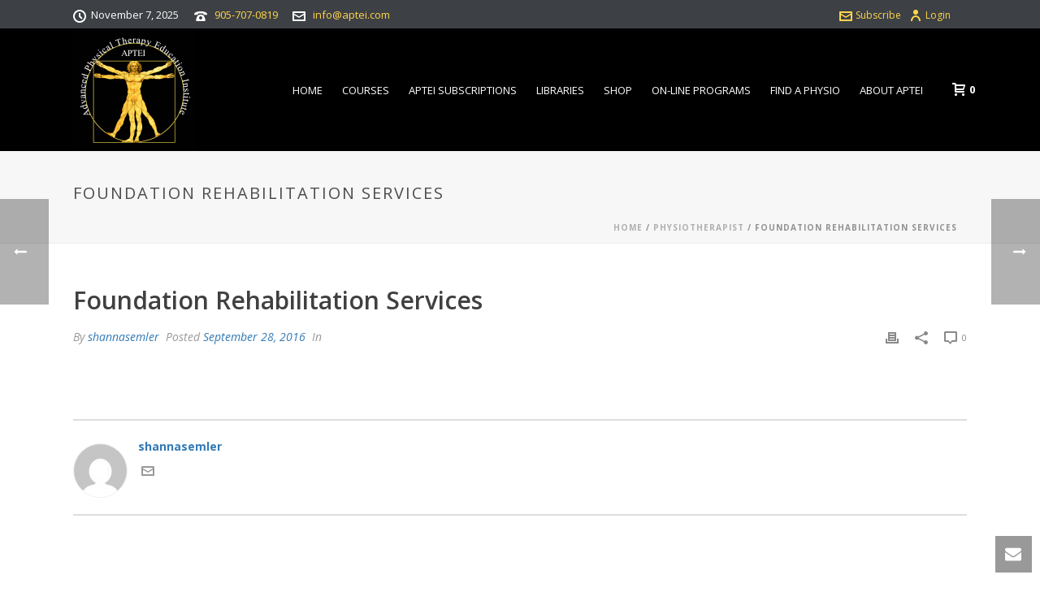

--- FILE ---
content_type: text/css
request_url: https://www.aptei.ca/wp-content/plugins/woocommerce-memberships/assets/css/frontend/wc-memberships-frontend.min.css?ver=1.5.4
body_size: 629
content:
.woocommerce .wc-memberships-restriction-message{margin:2em 0 !important}.woocommerce .wc-memberships-variation-message{display:none}.woocommerce ul.products li.product .onsale.wc-memberships-member-discount{right:auto;margin-right:0;margin-left:-.5em}.woocommerce span.onsale.wc-memberships-member-discount{left:auto;right:52%;margin-right:-.5em}.woocommerce span.wc-memberships-variation-member-discount{font-style:italic;font-weight:normal}.woocommerce-account ul.my-membership-tabs{margin-left:0;margin-right:0}.woocommerce-account ul.my-membership-tabs>li{display:inline-block;margin-left:0;margin-right:0}.woocommerce-account ul.my-membership-tabs>li:after{content:" | ";display:inline-block}.woocommerce-account ul.my-membership-tabs>li:last-child:after{content:''}.woocommerce-account .wc-memberships-members-area-page-link.left{float:left}.woocommerce-account .wc-memberships-members-area-page-link.right{float:right}.woocommerce-account table.shop_table_responsive.my_account_memberships tr td{vertical-align:top}.woocommerce-account table.shop_table_responsive.my_account_memberships tr td:before{content:""}.woocommerce-account th.membership-plan,.woocommerce-account td.membership-plan{min-width:27.5%}.woocommerce-account th.membership-start-date,.woocommerce-account td.membership-start-date{min-width:18.5%}.woocommerce-account th.membership-end-date,.woocommerce-account td.membership-end-date{min-width:18.5%}.woocommerce-account th.membership-status,.woocommerce-account td.membership-status{min-width:10%}.woocommerce-account th.membership-next-bill-on,.woocommerce-account td.membership-next-bill-on{min-width:18.5%}.woocommerce-account th.membership-actions,.woocommerce-account td.membership-actions{min-width:25.5%}.woocommerce-account .membership-content-title{min-width:25%}.woocommerce-account .membership-content-type{min-width:10%}.woocommerce-account .membership-content-accessible{min-width:15%}.woocommerce-account .membership-content-excerpt{min-width:35%}.woocommerce-account .membership-content-actions{min-width:15%}.woocommerce-account .membership-product-image img,.woocommerce-account .membership-discount-image img{max-height:84px;max-width:84px}.woocommerce-account .membership-product-image{min-width:10%}.woocommerce-account .membership-product-title{min-width:20%}.woocommerce-account .membership-product-accessible{min-width:15%}.woocommerce-account .membership-product-price{min-width:10%}.woocommerce-account .membership-product-excerpt{min-width:30%}.woocommerce-account .membership-product-actions{min-width:20%}.woocommerce-account .membership-discount-image{min-width:10%}.woocommerce-account .membership-discount-title{min-width:20%}.woocommerce-account .membership-discount-amount{min-width:15%}.woocommerce-account .membership-discount-price{min-width:10%}.woocommerce-account .membership-discount-excerpt{min-width:30%}.woocommerce-account .membership-discount-actions{min-width:20%}.woocommerce-account .membership-note-date{min-width:20%}.woocommerce-account .membership-note-time{min-width:20%}.woocommerce-account .membership-note-author{min-width:20%}.woocommerce-account .membership-note-content{min-width:40%}



--- FILE ---
content_type: text/css
request_url: https://www.aptei.ca/wp-content/themes/jupiter-child/style.css?ver=6.2
body_size: 1267
content:
/*
Theme Name:     Jupiter Child Theme
Theme URI: 		http://themeforest.net/user/artbees
Description:    Child theme for the Jupiter theme 
Author:         Your name here
Theme URI: 		http://themeforest.net/user/artbees
Template:       jupiter
Version:        5.0.6
*/

/* Footer */
.widget_social_networks a.medium i {
	font-size: 48px;	
}

.widget_social_networks a.large svg {
	height: 48px !important;
	width: 48px !important;
}

.tribe-attendees-list-container, .tribe-tickets-attendees-list-optout {
	display: none !important;
}

.alert-box {
	border: 1px solid #FF7373;
	background: #FFBFBF;
	padding: 10px;
	font-size: 14px;
	color: #333;
}

.form-group select {
	border: 1px solid #CCC;
	padding: 7px;
}

#physio-list td {
	text-align: left !important;
}

.products article {
	height: 400px;
}

.search-filter-results h2 {
	margin-top: 20px;
	font-size: 18px !important;
}

.search-filter-results p {
	display: none !important;
}

.search-filter-results hr {
	border: 0;
	height: 0;
	border-top: 1px solid rgba(0, 0, 0, 0.1);
	border-bottom: 1px solid rgba(255, 255, 255, 0.3);	
}

.mk-product .description p {
	margin-bottom: 20px;	
}

.tribe-events-content h4 {
	text-decoration: underline;
	margin: 30px 0;
}

#mk-footer .widget {
	margin-bottom: 0 !important;
}

div.social-share {
	display: none;
}

.woocommerce form .form-row input.input-text, .woocommerce form .form-row textarea, .woocommerce-page form .form-row input.input-text, .woocommerce-page form .form-row textarea {
	line-height: 1.3em !important;	
}


.expertise-completed-courses
{
	padding-left:40px!important;
}

.submit-clinic
{
	padding-left:15px!important;
}

.clinic-form
{
	padding-bottom:30px;
}

.instructions-clinic
{
	padding-top:20px;
	padding-bottom:20px;.
	font-weight:bolder!important;
	text-decoration:underline;
}
.instructions-clinic p
{
	font-weight:bolder!important;
	text-decoration:underline;

}
.completed-courses
{
	padding-top:20px;
}

/*768*/
@media (max-width: 768px)
{
	.submit-button
	{
		padding-top:20px!important;
	}
}
.details-physio p span
{
	font-weight: bold;
	text-transform: capitalize;
}
.details-physio
{
	margin-bottom: 35px;
}

/* Events - International Courses */

.int-courses {
	margin-bottom: 20px;	
	text-align: right;
}

.int-courses .mk-button {
	color: #000;
	background: #FFD64A;	
}

.int-courses .mk-button:hover {
	text-decoration: none;
	background: #EDC745;
}

.tribe-tickets-remaining {
	display: none !important;
}

.mini_cart_item {
	color: #b3b3b3;
}

/* EVENTS SECTION */

.testimonial-column .testimonial-item {
	float: none !important;
}

.tribe-event-date-start, .tribe-event-time {
	text-transform: none;
}

.tribe-events-venue-details {
	display: none !important;
}

.tribe-events-list-event-description {
	font-weight: bold;
}


.tribe-button, a.tribe-button, button.tribe-button, input.tribe-button {
	background-color: #ffd64a;
	color: #585858!important;
	border-radius: 0;
	box-shadow: inset 0 0 1px rgba(0,0,0,0.8);
	border-style: none;
	border-color: transparent;
	padding: 20px 28px;
	font-weight: 700;
}

.tribe-events-tickets .woocommerce .quantity input {
	border-radius: 0;
	text-align: inherit;
	width: 45px;
}

.tribe-events-tickets .woocommerce .quantity input.plus,
.tribe-events-tickets .woocommerce .quantity input.minus {
	background-color: #252525;
}


.page-id-13 #mk-page-introduce{
display:none !important;
}


.page-id-13.logged-in #mk-page-introduce{
display:block !important;
}

abbr[title]{
text-decoration: none !important;
}

--- FILE ---
content_type: text/plain
request_url: https://www.google-analytics.com/j/collect?v=1&_v=j102&a=1312184058&t=pageview&_s=1&dl=https%3A%2F%2Fwww.aptei.ca%2Fnotes%2Ffoundation-rehabilitation-services%2F&ul=en-us%40posix&dt=Foundation%20Rehabilitation%20Services%20%E2%80%93%20Advanced%20Physical%20Therapy%20Education%20Institute&sr=1280x720&vp=1280x720&_u=IEBAAEABAAAAACAAI~&jid=600306133&gjid=1305398080&cid=1020325208.1762515777&tid=UA-89871832-1&_gid=260727703.1762515777&_r=1&_slc=1&z=1283515080
body_size: -449
content:
2,cG-EXN7L221NV